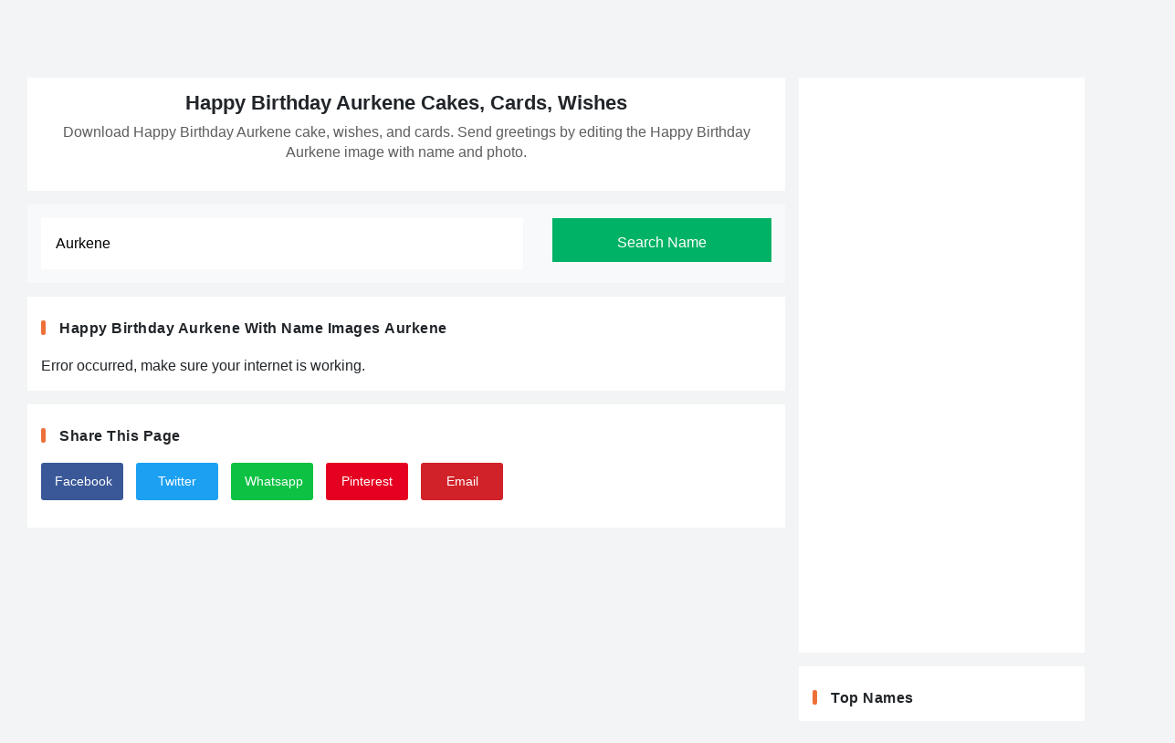

--- FILE ---
content_type: text/html; charset=UTF-8
request_url: https://namebirthdaycakes.com/name/happy-birthday-aurkene
body_size: 6113
content:
<!doctype html>
<html lang="en">
    <head>
        <meta charset="utf-8">
        <meta http-equiv="Content-Type" content="text/html; charset=utf-8"/>
        <meta name="viewport" content="width=device-width, initial-scale=1">
        <title>Happy Birthday Aurkene Cakes, Cards, Wishes</title>
                <meta name="robots" content="index,follow"/>
                <meta name="title" content="Happy Birthday Aurkene Cakes, Cards, Wishes"/>
        <meta name="description" content="Download Happy Birthday Aurkene cake, wishes, and cards. Send greetings by editing the Happy Birthday Aurkene image with name and photo."/>
        <meta name="author" content="Namebirthdaycakes.com"/>
        <link rel="canonical" href="https://namebirthdaycakes.com/name/happy-birthday-aurkene"/>
        <meta property="og:title" content="Happy Birthday Aurkene Cakes, Cards, Wishes"/>
        <meta property="og:description" content="Download Happy Birthday Aurkene cake, wishes, and cards. Send greetings by editing the Happy Birthday Aurkene image with name and photo."/>
        <meta property="og:url" content="https://namebirthdaycakes.com/name/happy-birthday-aurkene"/>
        <meta property="og:keywords" content="Happy Birthday Aurkene"/>
        
        <meta property="og:image" content="https://namebirthdaycakes.com/names/images/happy-birthday-aurkene_f5624254ff.jpg"/>
        <meta property="og:image:secure_url" content="https://namebirthdaycakes.com/names/images/happy-birthday-aurkene_f5624254ff.jpg"/>
        <meta property="og:image:width" content="500"/>
        <meta property="og:image:height" content="500"/>
        <meta property="og:image:alt" content="Happy Birthday Aurkene Cakes, Cards, Wishes"/>
        <link rel="image_src" href="https://namebirthdaycakes.com/names/images/happy-birthday-aurkene_f5624254ff.jpg"/>
        <link rel="image_url" href="https://namebirthdaycakes.com/names/images/happy-birthday-aurkene_f5624254ff.jpg"/>

        <meta name="twitter:card" content="summary"/>
        <meta name="twitter:description" content="Download Happy Birthday Aurkene cake, wishes, and cards. Send greetings by editing the Happy Birthday Aurkene image with name and photo."/>
        <meta name="twitter:title" content="Happy Birthday Aurkene Cakes, Cards, Wishes"/>
        <meta name="twitter:image" content="https://namebirthdaycakes.com/names/images/happy-birthday-aurkene_f5624254ff.jpg"/>
        <link rel="icon" href="https://namebirthdaycakes.com//images/favicon.png" type="image/x-icon">
        <script src="https://namebirthdaycakes.com/js/jquery-3.6.3.min.js"></script>
        
        <link href="https://namebirthdaycakes.com//js/bootstrap-5.2.2/dist/css/bootstrap.min.css" rel="stylesheet">
        <script src="https://namebirthdaycakes.com//js/bootstrap-5.2.2/dist/js/bootstrap.bundle.min.js"></script>
        
        <link href="https://namebirthdaycakes.com/css/site.css" rel="stylesheet">
                <script>
            var myStorage = window.localStorage;
            var STORAGE_NAME = "myimages_TmFtZWJpcnRoZGF5Y2FrZXMuY29t";
            $(document).ready(function () {
//                var arr_my_images_list = JSON.parse(myStorage.getItem(STORAGE_NAME));
//                if(arr_my_images_list !== null &&
//                        arr_my_images_list.length>0){
//                    $('#atoplink_my_images').show().html("<a class='btn-secondary' href='https://namebirthdaycakes.com/users/myimages.php'>My Images</a>");
//                }

            //    for(var i=0; i<arr_my_images_list.length; i++){
            //        console.log("ticet = " + arr_my_images_list[i]);
            //    }
            });
            var FCM_KEY = "";
        </script>
        <meta name="p:domain_verify" content="ddb5bd8282a584efd7cfff302ee0685e"/>
    </head>
    <body>
        <header class="clearaft">
            <a class="logo" href="https://namebirthdaycakes.com/"><img alt="Namebirthdaycakes.com" src="https://namebirthdaycakes.com/images/logo.png" height="40"/></a>
            <div id="nav-toggle" onclick="$('#topbar_search').hide();$('#main_menu').toggle();"><span></span></div>
            <div class="head-search" onclick="$('#main_menu').hide();$('#topbar_search').toggle();"><div class="search"><div class="search-circle"></div><div class="search-rectangle"></div></div></div>
            <div id="topbar_search" style="display: none;">
                <form id="frmtopheadersearch" action="BASsE_URLsearch.php" method="GET">
                <section>
                <button class="btn-third" id="btnsubmitsearch" type="submit">Search</button>
                <input name="sq" id="sqtop" type="text">
                </section>
                </form>
            </div>
            
            <ul id="main_menu">
                <li><a class="link" href="https://namebirthdaycakes.com/">Home</a></li>
                <li><a class="link" href="https://namebirthdaycakes.com/happy-birthday-cake-with-name_1m">Cakes</a></li>
                <li><a class="link" href="https://namebirthdaycakes.com/birthday-cards-with-name_3m">Cards</a></li>
                <li><a class="link" href="https://namebirthdaycakes.com/birthday-wishes-with-name_2m">Wishes</a></li>
                <li><a class="link" href="https://namebirthdaycakes.com/photo-frame_4m">Photo Frame</a></li>
                <li><a class="link" href="https://namebirthdaycakes.com/happy-anniversary-cake-with-name_5m">Anniversary</a></li>
                <li><a class="link" href="https://namebirthdaycakes.com/name/">Name</a></li>
                <li id="atoplink_my_images"><a class="btn-secondary" href="https://namebirthdaycakes.com/users/myimages.php">My Images</a></li>
            </ul>
        </header><link href="../js/pagination/pagination.css" rel="stylesheet">
<script src="../js/pagination/pagination.min.js" type="text/javascript"></script>

<div class="main_cont clearaft">
    
    <div class="main_mid">
        <div class="header-blk_b cont_bg">
            <h1 id="pagetitle" class="titlec">Happy Birthday Aurkene Cakes, Cards, Wishes</h1>
            <p id="description">Download Happy Birthday Aurkene cake, wishes, and cards. Send greetings by editing the Happy Birthday Aurkene image with name and photo.</p>
        </div>
        <div class="cont_bg bg-light" style="background-color: #ed3974">
            <div class="inputfield" style="margin-bottom: 0;">
                <input type="hidden" id="sn" value="TmFtZWJpcnRoZGF5Y2FrZXMuY29t"/>
                <input type="hidden" id="bu" value="aHR0cHM6Ly9uYW1lYmlydGhkYXljYWtlcy5jb20v"/>
                <input type="hidden" id="nil" value="aHR0cHM6Ly9uYW1lYmlydGhkYXljYWtlcy5jb20vbmFtZXMvaW1hZ2VzLw=="/>
                <input type="hidden" id="slug" value="happy-birthday-aurkene"/>
                <input type="text" id="txt_search" value="Aurkene" placeholder="Search Any Name Here" style="float: left;border:1px solid #fff;"/>
                <button type="button" class="btn-primary" onclick="searchname();" style="float: right;">Search Name</button>
            </div>
                        </div>
        <div class="cont_bg">
            <h4 class="lb_head lbh_d titlec" id="hd_maintitle">happy birthday aurkene with name images&nbsp;<label id="lbl_searched_text" class="lbl_searched_text">Aurkene</label></h4>
            <div id="div_items">
            </div>
            <div id="pagination-items"></div>
        </div>
        
        <div class="cont_bg">
            <h4 class="lb_head lbh_d titlec">Share this page</h4>
            <div class="imgshare">
                <ul class="social_links clearaft">
                  <li>
                      <a class="social_fb" href="https://www.facebook.com/sharer.php?u=https://namebirthdaycakes.com/name/happy-birthday-aurkene" title="Share on Facebook" target="_blank">Facebook</a>
                  </li>
                  <li>
                      <a class="social_tw" href="https://twitter.com/share?url=https://namebirthdaycakes.com/name/happy-birthday-aurkene&amp;text=Happy Birthday Aurkene Cakes, Cards, Wishes&amp;hashtags=Namebirthdaycakes" target="_blank">Twitter</a>
                  </li>
                  <li>
                      <a class="social_wapp" href="whatsapp://send?text=Happy Birthday Aurkene Cakes, Cards, Wishes%20https://namebirthdaycakes.com/name/happy-birthday-aurkene" target="_blank">Whatsapp</a>
                  </li>
                  <li>
                      <a class="social_pin" href="https://www.pinterest.com/pin/create/button/?url=https://namebirthdaycakes.com/name/happy-birthday-aurkene&media=https://namebirthdaycakes.com/names/images/happy-birthday-aurkene_f5624254ff.jpg&description=Download Happy Birthday Aurkene cake, wishes, and cards. Send greetings by editing the Happy Birthday Aurkene image with name and photo." target="_blank">Pinterest</a>
                  </li>
                  <li>
                      <a class="social_yt" href="mailto:?subject=Happy Birthday Aurkene Cakes, Cards, Wishes&amp;body=Download Happy Birthday Aurkene cake, wishes, and cards. Send greetings by editing the Happy Birthday Aurkene image with name and photo.%20https://namebirthdaycakes.com/name/happy-birthday-aurkene" target="_blank">Email</a>
                  </li>
              </ul>
            </div>
        </div>
    </div>
    <div class="main_right">
    <div class="cont_bg">
        <div class="adcont_b">
            <script async src="https://pagead2.googlesyndication.com/pagead/js/adsbygoogle.js"></script>
<!-- Detail_NBC -->
<ins class="adsbygoogle"
     style="display:block"
     data-ad-client="ca-pub-8549392782881983"
     data-ad-slot="5591562286"
     data-ad-format="auto"
     data-full-width-responsive="true"></ins>
<script>
     (adsbygoogle = window.adsbygoogle || []).push({});
</script>        </div>
    </div>
    <div class="cont_bg">
                
            <h4 class="lb_head lbh_d titlec">Top Names</h4>
            <div class="tpnms clearaft">
                                   <a href="https://namebirthdaycakes.com/name/happy-birthday-raihan" 
                      title="happy birthday raihan">Raihan</a>
                                           <a href="https://namebirthdaycakes.com/name/happy-birthday-vitale" 
                      title="happy birthday vitale">Vitale</a>
                                           <a href="https://namebirthdaycakes.com/name/happy-birthday-braeden" 
                      title="happy birthday braeden">Braeden</a>
                                           <a href="https://namebirthdaycakes.com/name/happy-birthday-damien" 
                      title="happy birthday damien">Damien</a>
                                           <a href="https://namebirthdaycakes.com/name/happy-birthday-rudra" 
                      title="happy birthday rudra">Rudra</a>
                                           <a href="https://namebirthdaycakes.com/name/happy-birthday-tayyib" 
                      title="happy birthday tayyib">Tayyib</a>
                                           <a href="https://namebirthdaycakes.com/name/happy-birthday-sevrin" 
                      title="happy birthday sevrin">Sevrin</a>
                                           <a href="https://namebirthdaycakes.com/name/happy-birthday-cahir" 
                      title="happy birthday cahir">Cahir</a>
                                           <a href="https://namebirthdaycakes.com/name/happy-birthday-corben" 
                      title="happy birthday corben">Corben</a>
                                           <a href="https://namebirthdaycakes.com/name/happy-birthday-athdara" 
                      title="happy birthday athdara">Athdara</a>
                                           <a href="https://namebirthdaycakes.com/name/happy-birthday-albaric" 
                      title="happy birthday albaric">Albaric</a>
                                           <a href="https://namebirthdaycakes.com/name/happy-birthday-jaisha" 
                      title="happy birthday jaisha">Jaisha</a>
                                           <a href="https://namebirthdaycakes.com/name/happy-birthday-nina" 
                      title="happy birthday nina">Nina</a>
                                           <a href="https://namebirthdaycakes.com/name/happy-birthday-einstein" 
                      title="happy birthday einstein">Einstein</a>
                                           <a href="https://namebirthdaycakes.com/name/happy-birthday-xiomar" 
                      title="happy birthday xiomar">Xiomar</a>
                                           <a href="https://namebirthdaycakes.com/name/happy-birthday-dallis" 
                      title="happy birthday dallis">Dallis</a>
                                           <a href="https://namebirthdaycakes.com/name/happy-birthday-behitha" 
                      title="happy birthday behitha">Behitha</a>
                                           <a href="https://namebirthdaycakes.com/name/happy-birthday-tweety" 
                      title="happy birthday tweety">Tweety</a>
                                           <a href="https://namebirthdaycakes.com/name/happy-birthday-ografena" 
                      title="happy birthday ografena">Ografena</a>
                                           <a href="https://namebirthdaycakes.com/name/happy-birthday-shaiden" 
                      title="happy birthday shaiden">Shaiden</a>
                                           <a href="https://namebirthdaycakes.com/name/happy-birthday-taryn" 
                      title="happy birthday taryn">Taryn</a>
                                           <a href="https://namebirthdaycakes.com/name/happy-birthday-nancy" 
                      title="happy birthday nancy">Nancy</a>
                                           <a href="https://namebirthdaycakes.com/name/happy-birthday-dylis" 
                      title="happy birthday dylis">Dylis</a>
                                           <a href="https://namebirthdaycakes.com/name/happy-birthday-breeze" 
                      title="happy birthday breeze">Breeze</a>
                                           <a href="https://namebirthdaycakes.com/name/happy-birthday-hijrat" 
                      title="happy birthday hijrat">Hijrat</a>
                                           <a href="https://namebirthdaycakes.com/name/happy-birthday-sangita" 
                      title="happy birthday sangita">Sangita</a>
                                           <a href="https://namebirthdaycakes.com/name/happy-birthday-beathan" 
                      title="happy birthday beathan">Beathan</a>
                                           <a href="https://namebirthdaycakes.com/name/happy-birthday-vaanya" 
                      title="happy birthday vaanya">Vaanya</a>
                                           <a href="https://namebirthdaycakes.com/name/happy-birthday-patrido" 
                      title="happy birthday patrido">Patrido</a>
                                           <a href="https://namebirthdaycakes.com/name/happy-birthday-fineena" 
                      title="happy birthday fineena">Fineena</a>
                                           <a href="https://namebirthdaycakes.com/name/happy-birthday-crush" 
                      title="happy birthday crush">Crush</a>
                                           <a href="https://namebirthdaycakes.com/name/happy-birthday-gabouray" 
                      title="happy birthday gabouray">Gabouray</a>
                                           <a href="https://namebirthdaycakes.com/name/happy-birthday-rondy" 
                      title="happy birthday rondy">Rondy</a>
                                           <a href="https://namebirthdaycakes.com/name/happy-birthday-mannie" 
                      title="happy birthday mannie">Mannie</a>
                                           <a href="https://namebirthdaycakes.com/name/happy-birthday-brock" 
                      title="happy birthday brock">Brock</a>
                                           <a href="https://namebirthdaycakes.com/name/happy-birthday-catrina" 
                      title="happy birthday catrina">Catrina</a>
                                           <a href="https://namebirthdaycakes.com/name/happy-birthday-ellie" 
                      title="happy birthday ellie">Ellie</a>
                                           <a href="https://namebirthdaycakes.com/name/happy-birthday-sabeehah" 
                      title="happy birthday sabeehah">Sabeehah</a>
                                           <a href="https://namebirthdaycakes.com/name/happy-birthday-madalynn" 
                      title="happy birthday madalynn">Madalynn</a>
                                           <a href="https://namebirthdaycakes.com/name/happy-birthday-orlando-bloom" 
                      title="happy birthday orlando bloom">Orlando Bloom</a>
                                           <a href="https://namebirthdaycakes.com/name/happy-birthday-victoria" 
                      title="happy birthday victoria">Victoria</a>
                                           <a href="https://namebirthdaycakes.com/name/happy-birthday-sayers" 
                      title="happy birthday sayers">Sayers</a>
                                           <a href="https://namebirthdaycakes.com/name/happy-birthday-sejal" 
                      title="happy birthday sejal">Sejal</a>
                                           <a href="https://namebirthdaycakes.com/name/happy-birthday-haqiqat" 
                      title="happy birthday haqiqat">Haqiqat</a>
                                           <a href="https://namebirthdaycakes.com/name/happy-birthday-cadwallen" 
                      title="happy birthday cadwallen">Cadwallen</a>
                                           <a href="https://namebirthdaycakes.com/name/happy-birthday-hati" 
                      title="happy birthday hati">Hati</a>
                                           <a href="https://namebirthdaycakes.com/name/happy-birthday-golf" 
                      title="happy birthday golf">Golf</a>
                                           <a href="https://namebirthdaycakes.com/name/happy-birthday-ovid" 
                      title="happy birthday ovid">Ovid</a>
                                           <a href="https://namebirthdaycakes.com/name/happy-birthday-naqqash" 
                      title="happy birthday naqqash">Naqqash</a>
                                           <a href="https://namebirthdaycakes.com/name/happy-birthday-alabama" 
                      title="happy birthday alabama">Alabama</a>
                                           <a href="https://namebirthdaycakes.com/name/happy-birthday-deonte" 
                      title="happy birthday deonte">Deonte</a>
                                           <a href="https://namebirthdaycakes.com/name/happy-birthday-jahanara" 
                      title="happy birthday jahanara">Jahanara</a>
                                           <a href="https://namebirthdaycakes.com/name/happy-birthday-hasif" 
                      title="happy birthday hasif">Hasif</a>
                                           <a href="https://namebirthdaycakes.com/name/happy-birthday-emanuel" 
                      title="happy birthday emanuel">Emanuel</a>
                                           <a href="https://namebirthdaycakes.com/name/happy-birthday-coch" 
                      title="happy birthday coch">Coch</a>
                                           <a href="https://namebirthdaycakes.com/name/happy-birthday-mikia" 
                      title="happy birthday mikia">Mikia</a>
                                           <a href="https://namebirthdaycakes.com/name/happy-birthday-madhulata" 
                      title="happy birthday madhulata">Madhulata</a>
                                           <a href="https://namebirthdaycakes.com/name/happy-birthday-qahira" 
                      title="happy birthday qahira">Qahira</a>
                                           <a href="https://namebirthdaycakes.com/name/happy-birthday-breen" 
                      title="happy birthday breen">Breen</a>
                                           <a href="https://namebirthdaycakes.com/name/happy-birthday-faiz" 
                      title="happy birthday faiz">Faiz</a>
                                           <a href="https://namebirthdaycakes.com/name/happy-birthday-ariadna" 
                      title="happy birthday ariadna">Ariadna</a>
                                           <a href="https://namebirthdaycakes.com/name/happy-birthday-garlyn" 
                      title="happy birthday garlyn">Garlyn</a>
                                           <a href="https://namebirthdaycakes.com/name/happy-birthday-eneuawg" 
                      title="happy birthday eneuawg">Eneuawg</a>
                                           <a href="https://namebirthdaycakes.com/name/happy-birthday-hui-ying" 
                      title="happy birthday hui ying">Hui Ying</a>
                                           <a href="https://namebirthdaycakes.com/name/happy-birthday-tynice" 
                      title="happy birthday tynice">Tynice</a>
                                           <a href="https://namebirthdaycakes.com/name/happy-birthday-aindreas" 
                      title="happy birthday aindreas">Aindreas</a>
                                           <a href="https://namebirthdaycakes.com/name/happy-birthday-sinopa" 
                      title="happy birthday sinopa">Sinopa</a>
                                           <a href="https://namebirthdaycakes.com/name/happy-birthday-filippa" 
                      title="happy birthday filippa">Filippa</a>
                                           <a href="https://namebirthdaycakes.com/name/happy-birthday-sushma" 
                      title="happy birthday sushma">Sushma</a>
                                           <a href="https://namebirthdaycakes.com/name/happy-birthday-colyn" 
                      title="happy birthday colyn">Colyn</a>
                                           <a href="https://namebirthdaycakes.com/name/happy-birthday-dakini" 
                      title="happy birthday dakini">Dakini</a>
                                           <a href="https://namebirthdaycakes.com/name/happy-birthday-pavlya" 
                      title="happy birthday pavlya">Pavlya</a>
                                           <a href="https://namebirthdaycakes.com/name/happy-birthday-scorpio" 
                      title="happy birthday scorpio">Scorpio</a>
                                           <a href="https://namebirthdaycakes.com/name/happy-birthday-suresh" 
                      title="happy birthday suresh">Suresh</a>
                                           <a href="https://namebirthdaycakes.com/name/happy-birthday-agasha" 
                      title="happy birthday agasha">Agasha</a>
                                           <a href="https://namebirthdaycakes.com/name/happy-birthday-jarrod" 
                      title="happy birthday jarrod">Jarrod</a>
                                           <a href="https://namebirthdaycakes.com/name/happy-birthday-amlawdd" 
                      title="happy birthday amlawdd">Amlawdd</a>
                                           <a href="https://namebirthdaycakes.com/name/happy-birthday-deshane" 
                      title="happy birthday deshane">Deshane</a>
                                           <a href="https://namebirthdaycakes.com/name/happy-birthday-chithirai" 
                      title="happy birthday chithirai">Chithirai</a>
                                           <a href="https://namebirthdaycakes.com/name/happy-birthday-rosine" 
                      title="happy birthday rosine">Rosine</a>
                                           <a href="https://namebirthdaycakes.com/name/happy-birthday-juwariyah" 
                      title="happy birthday juwariyah">Juwariyah</a>
                                           <a href="https://namebirthdaycakes.com/name/happy-birthday-naailah" 
                      title="happy birthday naailah">Naailah</a>
                                           <a href="https://namebirthdaycakes.com/name/happy-birthday-khovra" 
                      title="happy birthday khovra">Khovra</a>
                                           <a href="https://namebirthdaycakes.com/name/happy-birthday-aliya" 
                      title="happy birthday aliya">Aliya</a>
                                           <a href="https://namebirthdaycakes.com/name/happy-birthday-iswara" 
                      title="happy birthday iswara">Iswara</a>
                                           <a href="https://namebirthdaycakes.com/name/happy-birthday-vaishnavi" 
                      title="happy birthday vaishnavi">Vaishnavi</a>
                                           <a href="https://namebirthdaycakes.com/name/happy-birthday-harivansa" 
                      title="happy birthday harivansa">Harivansa</a>
                                           <a href="https://namebirthdaycakes.com/name/happy-birthday-scout" 
                      title="happy birthday scout">Scout</a>
                                           <a href="https://namebirthdaycakes.com/name/happy-birthday-ghulam" 
                      title="happy birthday ghulam">Ghulam</a>
                                           <a href="https://namebirthdaycakes.com/name/happy-birthday-shantie" 
                      title="happy birthday shantie">Shantie</a>
                                           <a href="https://namebirthdaycakes.com/name/happy-birthday-aula" 
                      title="happy birthday aula">Aula</a>
                                           <a href="https://namebirthdaycakes.com/name/happy-birthday-leighanna" 
                      title="happy birthday leighanna">Leighanna</a>
                                           <a href="https://namebirthdaycakes.com/name/happy-birthday-frey" 
                      title="happy birthday frey">Frey</a>
                                           <a href="https://namebirthdaycakes.com/name/happy-birthday-hadiyyah" 
                      title="happy birthday hadiyyah">Hadiyyah</a>
                                           <a href="https://namebirthdaycakes.com/name/happy-birthday-tamjid" 
                      title="happy birthday tamjid">Tamjid</a>
                                           <a href="https://namebirthdaycakes.com/name/happy-birthday-theodore" 
                      title="happy birthday theodore">Theodore</a>
                                           <a href="https://namebirthdaycakes.com/name/happy-birthday-najah" 
                      title="happy birthday najah">Najah</a>
                                           <a href="https://namebirthdaycakes.com/name/happy-birthday-galahad" 
                      title="happy birthday galahad">Galahad</a>
                                           <a href="https://namebirthdaycakes.com/name/happy-birthday-tangia" 
                      title="happy birthday tangia">Tangia</a>
                                           <a href="https://namebirthdaycakes.com/name/happy-birthday-katiya" 
                      title="happy birthday katiya">Katiya</a>
                                        </div>
            </div>
        
        <div class="cont_bg">
            <h4 class="lb_head lbh_e">Popular categories you may like</h4>
            <ul class="pop_cats clearaft">
            <li id="pop_cat_74">
                                    <a href="https://namebirthdaycakes.com/belated-birthday-wishes-with-name_74">
                                        <img class="lazy" src="https://namebirthdaycakes.com/images/cats/100/belated-birthday-wishes-with-name_8641f.jpg" data-src="https://namebirthdaycakes.com/images/cats/350/belated-birthday-wishes-with-name_8641f.jpg" width="100%" height="auto"/>
                                        <span>Belated Birthday Wishes</span>
                                    </a>
                                </li><li id="pop_cat_50">
                                    <a href="https://namebirthdaycakes.com/birthday-cake-for-friend-with-name_50">
                                        <img class="lazy" src="https://namebirthdaycakes.com/images/cats/100/birthday-cake-for-friend-with-name_6a260.jpg" data-src="https://namebirthdaycakes.com/images/cats/350/birthday-cake-for-friend-with-name_6a260.jpg" width="100%" height="auto"/>
                                        <span>Birthday Cake For Friends</span>
                                    </a>
                                </li><li id="pop_cat_81">
                                    <a href="https://namebirthdaycakes.com/birthday-cakes-for-girls-with-name_81">
                                        <img class="lazy" src="https://namebirthdaycakes.com/images/cats/100/birthday-cakes-for-girls-with-name_e9dcc.jpg" data-src="https://namebirthdaycakes.com/images/cats/350/birthday-cakes-for-girls-with-name_e9dcc.jpg" width="100%" height="auto"/>
                                        <span>Birthday Cake For Girls</span>
                                    </a>
                                </li><li id="pop_cat_58">
                                    <a href="https://namebirthdaycakes.com/birthday-cake-for-lover-with-name_58">
                                        <img class="lazy" src="https://namebirthdaycakes.com/images/cats/100/images-birthday-cake-for-lover-with-name_9285a.jpg" data-src="https://namebirthdaycakes.com/images/cats/350/images-birthday-cake-for-lover-with-name_9285a.jpg" width="100%" height="auto"/>
                                        <span>Birthday Cake For Lover</span>
                                    </a>
                                </li>
            </ul>
        </div>
<!--        <div class="cont_bg">
            <h4 class="lb_head upper lbh_b">Popular Searches</h4>
            <div class="cat_tags clearaft">
                                <a href="https://namebirthdaycakes.com/search.php?sq=555">555</a> 
                            </div>
        </div>-->
    </div>
    
<div class="main_left">
    <div class="cont_bg">
        <h4 class="lb_head upper lbh_a">Most Popular Images</h4>
        <ul class="side_list clearaft">
            <li id="pop_rec_630">
                                <a href="https://namebirthdaycakes.com/happy-birthday-cake-with-name-edit_630/create">
                                    <img loading="lazy" alt="Happy Birthday Cake With Name Edit" src="https://namebirthdaycakes.com/images/styles/230/happy-birthday-cake-with-name-edit_ea33.jpg" width="100" height="auto"/>
                                    <span>Happy Birthday Cake With Name Edit</span>
                                </a>
                            </li><li id="pop_rec_896">
                                <a href="https://namebirthdaycakes.com/happy-birthday-coca-cola-cake-with-name_896/create">
                                    <img loading="lazy" alt="Happy Birthday Coca Cola Cake With Name" src="https://namebirthdaycakes.com/images/styles/230/happy-birthday-coca-cola-cake-with-name_5bab.jpg" width="100" height="auto"/>
                                    <span>Happy Birthday Coca Cola Cake With Name</span>
                                </a>
                            </li><li id="pop_rec_815">
                                <a href="https://namebirthdaycakes.com/personalized-anniversary-cake-with-photo-frame_815/create">
                                    <img loading="lazy" alt="Personalized Anniversary Cake With Photo Frame" src="https://namebirthdaycakes.com/images/styles/230/personalized-anniversary-cake-with-photo-frame_49b1.jpg" width="100" height="auto"/>
                                    <span>Personalized Anniversary Cake With Photo Frame</span>
                                </a>
                            </li><li id="pop_rec_60">
                                <a href="https://namebirthdaycakes.com/write-name-on-candles-birthday-cake_60/create">
                                    <img loading="lazy" alt="Write Name On Candles Birthday Cake" src="https://namebirthdaycakes.com/images/styles/230/itm_candles-happy-birthday-cake_name_picture_6381a001.jpg" width="100" height="auto"/>
                                    <span>Write Name On Candles Birthday Cake</span>
                                </a>
                            </li><li id="pop_rec_748">
                                <a href="https://namebirthdaycakes.com/birthday-cake-with-picture-frame_748/create">
                                    <img loading="lazy" alt="Best Birthday Cake With Picture Frame" src="https://namebirthdaycakes.com/images/styles/230/birthday-cake-with-picture-frame_04b2.jpg" width="100" height="auto"/>
                                    <span>Best Birthday Cake With Picture Frame</span>
                                </a>
                            </li>        </ul>
    </div>
    
    
</div></div>
<script src="https://namebirthdaycakes.com/js/app/min/utilities.js" type="text/javascript"></script>
<script src="https://namebirthdaycakes.com/js/app/min/name.js" type="text/javascript"></script>

<footer>
    
    <ul class="footlinks clearaft">
        <li><a href="https://namebirthdaycakes.com/">Home</a></li>
        <li><a href="https://namebirthdaycakes.com/happy-birthday-cake-with-name_1m">Cakes</a></li>
        <li><a href="https://namebirthdaycakes.com/birthday-cards-with-name_3m">Cards</a></li>
        <li><a href="https://namebirthdaycakes.com/birthday-wishes-with-name_2m">Wishes</a></li>
        <li><a class="link" href="https://namebirthdaycakes.com/happy-birthday-status_176m">Status</a></li>
        <li><a href="https://namebirthdaycakes.com/photo-frame_4m">Photo Frame</a></li>
        <li><a href="https://namebirthdaycakes.com/happy-anniversary-cake-with-name_5m">Anniversary</a></li>
        <li><a class="link" href="https://play.google.com/store/apps/details?id=com.namebirthdaycakes.andapp" target="_blank">Android App</a></li>
    </ul>
    <div class="footer">
        <a href="https://namebirthdaycakes.com/about.php">About</a>
        <a href="https://namebirthdaycakes.com/contact.php">Contact</a>
        <a href="https://namebirthdaycakes.com/dmca.php">DMCA</a>
        <a href="https://namebirthdaycakes.com/policy.php">Privacy Policy</a>
        <a href="https://namebirthdaycakes.com/tos.php">TOS</a>
    </div>
    <div class="cont_bg">
        <a href="https://play.google.com/store/apps/details?id=com.namebirthdaycakes.andapp" target="_blank">
            <img loading="lazy" alt="Download our Android App" src="https://namebirthdaycakes.com/images/play.png" width="100%" height="auto"/>
        </a>
    </div>
    <div class="cont_bg">
        <h4 class="lb_head upper lbh_d">Follow Us</h4>
        <ul class="social_links clearaft">
            <li>
                <a class="social_fb" href="https://www.facebook.com/namecakes/" target="_blank">Facebook</a>
            </li>
<!--            <li>
                <a class="social_insta" href="" target="_blank">Instagram</a>
            </li>-->
            <li>
                <a class="social_tw" href="https://twitter.com/NBirthdayCakes" target="_blank">Twitter</a>
            </li>
            <li>
                <a class="social_pin" href="https://www.pinterest.com/birthdaycakesAm/" target="_blank">Pinterest</a>
            </li>
            <li>
                <a class="social_yt" href="https://www.youtube.com/channel/UC7O_UNApNh7JKahFu7kFaFQ" target="_blank">Youtube</a>
            </li>
        </ul>
    </div>
    <div class="cont_bg">
        <div class="newsletter">
        <h4>Subscribe for updates</h4>
            <p>We will send you updates about new cakes, wishes and offers. No spam.</p>
            <form name="subscribeform" id="subscribeform" method="POST" action="https://namebirthdaycakes.com/subscribe.php">
                <input type="email" id="subscriber_email" name="subscriber_email" placeholder="Enter Email" value="" class="form-control" required="">
                <button name="btnsubmitcontact" id="btnsubmit" type="submit" class="btn-primary border-no rc_b">SUBSCRIBE</button>
                <div id="divmdata" class="error-msg" style="display: none"></div>
            </form>
        </div>
    </div>
    <aside>
        All rights reserved 2020 © Namebirthdaycakes.com    </aside>
</footer>
<!--<div class="viewinfo"></div>-->
<input type="hidden" id="fcmid" value=""/>

    <div class="mdl-cell mdl-cell--12-col mdl-cell--12-col-tablet mdl-grid">

      <!-- Container for the Table of content -->
      <div class="mdl-card mdl-shadow--2dp mdl-cell mdl-cell--12-col mdl-cell--12-col-tablet mdl-cell--12-col-desktop">
        <div class="mdl-card__supporting-text mdl-color-text--grey-600">
          <!--<div to display the generated Instance ID token -->
          <div id="token_div" style="display: none;">
            <h4>Instance ID Token</h4>
            <p id="token" style="word-break: break-all;"></p>
            <button class="mdl-button mdl-js-button mdl-button--raised mdl-button--colored"
                    onclick="deleteToken()">Delete Token</button>
          </div>
          <!-- div to display the UI to allow the request for permission to
               notify the user. This is shown if the app has not yet been
               granted permission to notify. -->
          <div id="permission_div" style="display: none;">
            <h4>Needs Permission</h4>
            <p id="token"></p>
            <button class="mdl-button mdl-js-button mdl-button--raised mdl-button--colored"
                    onclick="requestPermission()">Request Permission</button>
          </div>
          <!-- div to display messages received by this app. -->
          <div id="messages" style="display: none"></div>
          <div id="newmessages"></div>
        </div>
      </div>

    </div>
<script src="https://namebirthdaycakes.com/js/app/min/utilities.js" type="text/javascript"></script>
<!--<script>
    $(document).ready(function() {
        $(window).on('scroll', function() {
            $('.lazy').each(function() {
                var imgDefer = $(this).attr("data-src");
                if ($(window).scrollTop() >= ($(this).offset().top) - 600) {
                    $(this).attr("src", imgDefer);
                    $(this).removeClass('lazy');
                }
            });
        });
    });
</script>-->
<script>
//    $(document).ready(function() {
//        $('.lazy').each(function() {
//            var imgDefer = $(this).attr("data-src");
//            $(this).attr("src", imgDefer);
//            $(this).removeClass('lazy');
//        });
//    });
</script>
<!-- Global site tag (gtag.js) - Google Analytics -->
<script async src="https://www.googletagmanager.com/gtag/js?id=UA-130252356-1"></script>
<script>
  window.dataLayer = window.dataLayer || [];
  function gtag(){dataLayer.push(arguments);}
  gtag('js', new Date());

  gtag('config', 'UA-130252356-1');
</script>
</body>
</html>

--- FILE ---
content_type: text/html; charset=utf-8
request_url: https://www.google.com/recaptcha/api2/aframe
body_size: 267
content:
<!DOCTYPE HTML><html><head><meta http-equiv="content-type" content="text/html; charset=UTF-8"></head><body><script nonce="aNjrapYVHIHaL73dNBhxOQ">/** Anti-fraud and anti-abuse applications only. See google.com/recaptcha */ try{var clients={'sodar':'https://pagead2.googlesyndication.com/pagead/sodar?'};window.addEventListener("message",function(a){try{if(a.source===window.parent){var b=JSON.parse(a.data);var c=clients[b['id']];if(c){var d=document.createElement('img');d.src=c+b['params']+'&rc='+(localStorage.getItem("rc::a")?sessionStorage.getItem("rc::b"):"");window.document.body.appendChild(d);sessionStorage.setItem("rc::e",parseInt(sessionStorage.getItem("rc::e")||0)+1);localStorage.setItem("rc::h",'1762728240209');}}}catch(b){}});window.parent.postMessage("_grecaptcha_ready", "*");}catch(b){}</script></body></html>